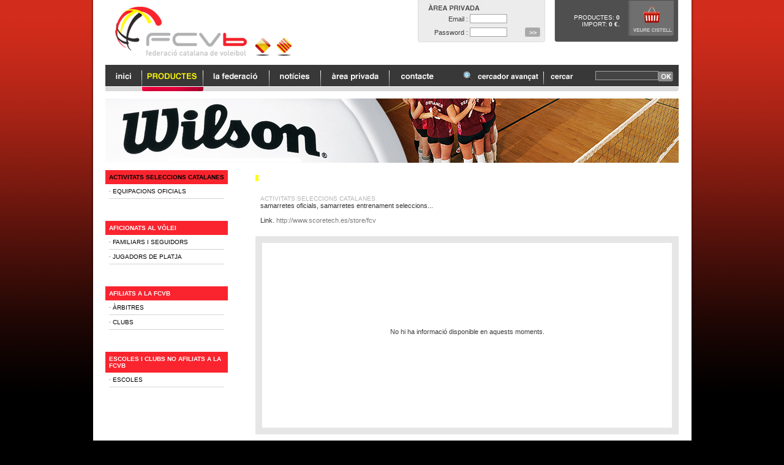

--- FILE ---
content_type: text/html; charset=utf-8
request_url: http://botiga.fcvolei.cat/llistat.php?idioma=ct&idc=54
body_size: 4871
content:
<!DOCTYPE html PUBLIC "-//W3C//DTD XHTML 1.0 Transitional//EN" "http://www.w3.org/TR/xhtml1/DTD/xhtml1-transitional.dtd">

<html xmlns="http://www.w3.org/1999/xhtml">
<link rel="shortcut icon" href="icono.ico" />
<head>
<title>Federació Catalana de Voleibol - Tenda Online FCVb - Equipació de voleibol - Material per voleibol - Productes - ACTIVITATS SELECCIONS CATALANES</title>
<meta name="title" content="Federació Catalana de Voleibol - Tenda Online FCVb - Equipació de voleibol - Material per voleibol" />
<meta name="description" content="La FCVb reuneix als Clubs, Associacions i Entitats esportives que estan dedicats a la pràctica, a la promoció, al desenvolupament i a la tecnificació del VOLEIBOL, tan de pista com de platja, així com als jugadors, als tècnics, als arbitres, ..." />
<meta name="keywords" content="tenda de voleibol, tenda de volei-platja, equipació de voleibol, material per voleibol, pilotes de voleibol, pilota de voleibol, pilotes de volei-platja, pilota de volei-platja, camisetes, bambes de voleibol, xarxa de voleibol, beachvolley material" />
<meta name="revisit-after" content="7 Days" />
<meta name="revisit" content="7 Days" />
<meta name="robot" content="Index,Follow" />
<meta name="robots" content="All" />
<meta name="distribution" content="Global" />
<meta http-equiv="pragma" content="no-cache" />
<meta name="rating" content="General" />
<meta name="language" content="es" />
<meta name="abstract" content="Federació Catalana de Voleibol" />
<meta name="subject" content="Federació Catalana de Voleibol" />
<meta name="author" content="Anunzia Solucions Tecnològiques, S.L." />
<meta name="copyright" content="Anunzia Solucions Tecnològiques, S.L." />
<meta http-equiv="imagetoolbar" content="no" />
<!--
	'************************************************************
	'***         ANUNZIA SOLUCIONS TECNÒGIQUES, S.L.        ***
	'***                                                      ***
	'*** /e. anunzia@anunzia.com          /w. www.anunzia.com ***
	'************************************************************
-->
<meta http-equiv="Content-Type" content="text/html; charset=UTF-8" />
<script language="JavaScript" type="text/JavaScript" src="include/ct_valida.js"></script>
<script language="JavaScript" type="text/JavaScript" src="include/jquery-1.4.4.min.js"></script>
<script language="JavaScript" type="text/JavaScript" src="js/languages/jquery.validationEngine-ct.js"></script>
<script language="JavaScript" type="text/JavaScript" src="js/jquery.validationEngine.js"></script>
<script language="JavaScript" type="text/JavaScript" src="fancybox/jquery.fancybox-1.3.4.pack.js"></script>
<script language="JavaScript" type="text/JavaScript" src="js/floatbox/floatbox.js"></script>
<script language="JavaScript" type="text/JavaScript">
<!--

$(document).ready(function()
{
	$("#form1").validationEngine({scroll: false});
	$("#form3").validationEngine({scroll: false});
	$("#formval").validationEngine({scroll: false, promptPosition: "bottomRight"});
});

$(document).ready(function()
{
	$("a.fancybox").fancybox({
		'overlayShow'	: true,
		'transitionIn'	: 'elastic',
		'transitionOut'	: 'elastic'
	});
});

-->
</script>
<style type="text/css">
<!--

body
{
	background-image: url(gifs/fondo.jpg);
	background-color: #000000;
	background-repeat: repeat-x;
	margin-top: 0px;
	margin-left: 0px;
	margin-right: 0px;
	margin-bottom: 0px;
}
a:link
{
	color: #2eaadc;
}
a:visited
{
	color: #2eaadc;
}
a:hover
{
	color: #2eaadc;
}
a:active
{
	color: #2eaadc;
}

-->
</style>
<link href="css/validationEngine.jquery.css" rel="stylesheet" type="text/css" media="screen" title="no title" charset="utf-8" />
<link href="fancybox/jquery.fancybox-1.3.4.css"rel="stylesheet" type="text/css"  media="screen"  />
<link href="css/floatbox/floatbox.css" rel="stylesheet" type="text/css" />
<link href="include/stylos.css" rel="stylesheet" type="text/css" />
</head>
<body>
<center>
<table width="969" border="0" cellspacing="0" cellpadding="0">
  <tr>
    <td width="4" background="gifs/iz.png"><img src="gifs/res.gif" width=4></td>
    <td width="977" valign="top" bgcolor="#ffffff" align=center>
<table width="936" align="center" cellpadding="0" cellspacing="0" border="0">
	<tr>
		<td width="240" align="left"><a href="index.php" title="Federació Catalana de Voleibol - Tenda Online FCVb - Equipació de voleibol - Material per voleibol"><img src="gifs/top_logo.gif" alt="Federació Catalana de Voleibol - Tenda Online FCVb - Equipació de voleibol - Material per voleibol" width="231" height="104" border="0" /></a></td>
    	<td>
    	<a href="llistat.php?idioma=cs&idc=54" title="CASTELLANO"><img src="gifs/ban_esp.gif" width="33" height="104" title="CASTELLANO" border="0"></a>
    	<a href="llistat.php?idioma=ct&idc=54" title="CATALÀ"><img src="gifs/ban_cat.gif" width="33" height="104" title="CATALÀ" border="0"></a>
    	<td width="203" align="right" valign=top><script language="JavaScript" type="text/JavaScript">
<!--

function aprivada(formu)
{
	formu.control.value = "ok";
	// formsubmit(formu);
}

-->
</script>
		<table width="213" cellspacing="0" cellpadding="0" border="0" background="gifs/f_area.gif">
		<form name="formval" id="formval" method="post" action="valida.php">
		<input type="hidden" name="enviat" value="si" />
		<input type="hidden" name="control" value="" />
		  <tr>
		    <td colspan="3" align=left><img src="gifs/ct_area_privada.gif" width="111" height="20" /></td>
		  </tr>
		  <tr height=22>
		    <td align="right">Email :&nbsp; </td>
		    <td align=left colspan="2"><input name="TYEYemail" id="TYEYemail" type="text" size="8" class="validate[required,custom[email],length[0,255]] input1" /></td>
		    </tr>
		  <tr height=22>
		    <td align="right">Password :&nbsp; </td>
		    <td align=left><input name="TYAYpass" id="TYAYpass" type="password" size="8"  class="validate[required,length[0,10]] input1"/></td>
		    <td align=left><input type="submit" name="button" id="button" value=">>" OnClick="javascript:aprivada(document.formval);" class="boto1" /></td>
		    </tr>
		  <tr>
		    <td colspan=3>&nbsp;</td>
		    </tr>    
		</form>
		</table>
	</td>
    	<td width="213" align="right" valign=top><table width="203" cellspacing="0" cellpadding="0" border="0">
	<tr>
	<td width="7"><img src="gifs/f_cistell1.gif" width="7" height="69" /></td>
				<td width="100" align="right" background="gifs/f_cistell.gif" class=path>Productes:&nbsp;<strong>0</strong><br>Import:&nbsp;<strong>0&nbsp;&euro;.</strong></td>
				<td width="96"><a href="cistell.php" title="CISTELLA"><img src="gifs/ct_cesta.gif" alt="CISTELLA" width="96" height="69" border="0" /></a></td>
	</tr>
</table></td>
    	
	</tr>
</table>
<table width="936" align="center" cellpadding="0" cellspacing="0" border="0">
	<form name="form1" id="form1" method="post" action="llistat.php">
	<tr>
		<td width="60"><a href="index.php" title="HOME"><img src="gifs/ct_home.gif" alt="HOME" width="60" height="43" border="0" /></a></td>	
    	<td width="100"><a href="llistat.php" title="Productes"><img src="gifs/ct_productos1.gif" alt="Productes" width="100" height="43" border="0" /></a></td>
    	<td width="108"><a href="http://www.fcvolei.cat" title="La Federació"><img src="gifs/ct_empresa.gif" alt="La Federació" width="108" height="43" border="0" /></a></td>
    	<td width="84"><a href="noticies.php" title="Notícies"><img src="gifs/ct_noticias.gif" alt="Notícies" width="84" height="43" border="0" /></a></td>
    	<td width="112"><a href="area_privada.php" title="Àrea privada"><img src="gifs/ct_areaprivada.gif" alt="Àrea privada" width="112" height="43" border="0" /></a></td>
    	<td background="gifs/f_menu.gif" width="108"><a href="contacte.php" title="Contacte"><img src="gifs/ct_contacto.gif" alt="Contacte" width="98" height="43" border="0" /></a></td>
    	<td width="144"><a href="cercador.php" title="Cercador"><img src="gifs/ct_buscador.gif" width="144" height="43" border="0" /></a></td>
    	<td width="56"><img src="gifs/ct_cercar.gif" width="56" height="43" border="0" /></td>
    	<td background="gifs/f_menu.gif" align="right" width="131" valign=top><img src="gifs/res.gif" width=10><br><input type="text" name="TYAYnom" id="TYAYnom" size="15" maxlength="50" class="validate[required,length[0,50]] input" /></td>
    	<td background="gifs/f_menu.gif" width="33"><input type="submit" name="button" id="button" value="" class="bokx" /></td>
  	</tr>
  	</form>
</table>
<bR><center><img src="upfiles/temes/cab1.jpg" alt="Federació Catalana de Voleibol - Tenda Online FCVb - Equipació de voleibol - Material per voleibol - Productes" width="936" height="105" border="0" /></center>
<br><table width="936" align="center" cellpadding="0" cellspacing="0" border="0">
	<tr>
		<td width="248" align="left" valign="top">
				
					<table width="200" cellpadding="6" cellspacing="0" border="0">
							<tr>
								<td bgcolor="#f9242e" class="menu"><a href="llistat.php?idc=54&activitats_seleccions_catalanes" title="ACTIVITATS SELECCIONS CATALANES" style="color:#ffffff"><font color="#000000">ACTIVITATS SELECCIONS CATALANES</font></a></td>
	      					</tr>
        						<tr>
	        						<td class="submenu">
	        								&middot;&nbsp;<a href="llistat.php?idc=54&ids=76&activitats_seleccions_catalanes-equipacions_oficials" title="ACTIVITATS SELECCIONS CATALANES&nbsp;EQUIPACIONS OFICIALS" style="color:#000000">EQUIPACIONS OFICIALS</a><br />
											<img src="gifs/linea_gris.gif" width="100%" height="1" vspace="6" border="0" />
																		</td>
								</tr>
							<tr><td><br /></td></tr>
							<tr>
								<td bgcolor="#f9242e" class="menu"><a href="llistat.php?idc=38&aficionats_al_volei" title="AFICIONATS AL VÒLEI" style="color:#ffffff">AFICIONATS AL VÒLEI</a></td>
	      					</tr>
        						<tr>
	        						<td class="submenu">
	        								&middot;&nbsp;<a href="llistat.php?idc=38&ids=54&aficionats_al_volei-familiars_i_seguidors" title="AFICIONATS AL VÒLEI&nbsp;FAMILIARS I SEGUIDORS" style="color:#000000">FAMILIARS I SEGUIDORS</a><br />
											<img src="gifs/linea_gris.gif" width="100%" height="1" vspace="6" border="0" />
											&middot;&nbsp;<a href="llistat.php?idc=38&ids=33&aficionats_al_volei-jugadors_de_platja" title="AFICIONATS AL VÒLEI&nbsp;JUGADORS DE PLATJA" style="color:#000000">JUGADORS DE PLATJA</a><br />
											<img src="gifs/linea_gris.gif" width="100%" height="1" vspace="6" border="0" />
																		</td>
								</tr>
							<tr><td><br /></td></tr>
							<tr>
								<td bgcolor="#f9242e" class="menu"><a href="llistat.php?idc=40&afiliats_a_la_fcvb" title="AFILIATS A LA FCVB" style="color:#ffffff">AFILIATS A LA FCVB</a></td>
	      					</tr>
        						<tr>
	        						<td class="submenu">
	        								&middot;&nbsp;<a href="llistat.php?idc=40&ids=49&afiliats_a_la_fcvb-arbitres" title="AFILIATS A LA FCVB&nbsp;ÀRBITRES" style="color:#000000">ÀRBITRES</a><br />
											<img src="gifs/linea_gris.gif" width="100%" height="1" vspace="6" border="0" />
											&middot;&nbsp;<a href="llistat.php?idc=40&ids=36&afiliats_a_la_fcvb-clubs" title="AFILIATS A LA FCVB&nbsp;CLUBS" style="color:#000000">CLUBS</a><br />
											<img src="gifs/linea_gris.gif" width="100%" height="1" vspace="6" border="0" />
																		</td>
								</tr>
							<tr><td><br /></td></tr>
							<tr>
								<td bgcolor="#f9242e" class="menu"><a href="llistat.php?idc=42&escoles_i_clubs_no_afiliats_a_la_fcvb" title="ESCOLES I CLUBS NO AFILIATS A LA FCVB" style="color:#ffffff">ESCOLES I CLUBS NO AFILIATS A LA FCVB</a></td>
	      					</tr>
        						<tr>
	        						<td class="submenu">
	        								&middot;&nbsp;<a href="llistat.php?idc=42&ids=56&escoles_i_clubs_no_afiliats_a_la_fcvb-escoles" title="ESCOLES I CLUBS NO AFILIATS A LA FCVB&nbsp;ESCOLES" style="color:#000000">ESCOLES</a><br />
											<img src="gifs/linea_gris.gif" width="100%" height="1" vspace="6" border="0" />
																		</td>
								</tr>
							<tr><td><br /></td></tr>
										</table>
				
						</td>
    	<td width="716" align="left" valign="top">
						<table width="100%" align="center" cellpadding="0" cellspacing="0" border="0" bgcolor="#ffffff">
							<tr>
								<td align="left" class="dades"><p><span style="background-color: #ffff00;"><strong style="color: #ff0000; font-family: Arial, Helvetica, sans-serif; font-size: large;">&nbsp;</strong></span></p></td>
							</tr>
						</table><br />
						<table width="100%" cellpadding="8" cellspacing="0" border="0" bgcolor="#ffffff">
					      	<tr>
        						        						<td width="88%" align="left" valign="top" class=texto>
        							<span class="familia">ACTIVITATS SELECCIONS CATALANES</span><br />
                							samarretes oficials, samarretes entrenament seleccions...<br />
                					      <br />Link.&nbsp;<a href="http://http://www.scoretech.es/store/fcv" title="http://www.scoretech.es/store/fcv" target="_blank">http://www.scoretech.es/store/fcv</a><br />
                					 								</td>
      						</tr>
    					</table><br />
					<table width="100%" cellspacing="0" cellpadding="11" border="0">
						<tr>
			    			<td valign="top" bgcolor="#e6e6e6">
								<table width="100%" align="center" cellpadding="11" cellspacing="0" border="0" bgcolor="#ffffff">
									<tr>
										<td>
											<table width="100%" cellpadding="8" cellspacing="0" border="0" bgcolor="#ffffff">
				      							<tr>
				      								<td align="center">
				      									<br /><br /><br /><br /><br /><br /><br /><br /><br /><br />
				      									No hi ha informació disponible en aquests moments.<br /><br />
				      									<br /><br /><br /><br /><br /><br /><br /><br /><br /><br />
				      								</td>
					      						</tr>
					    					</table>
		 								</td>
		      						</tr>
		    					</table>
		    				</td>
		  				</tr>
					</table><br />
					</td>
	</tr>
</table>
<br><br>
<script language="JavaScript" type="text/JavaScript">
<!--

function email(formu)
{
	formu.control.value = "ok";
	// formsubmit(formu);
}

-->
</script>
<table width="936" cellspacing="0" cellpadding="0" border="0" align=center>
	<tr>
	<td width="111"><img src="gifs/ct_cercador.gif" width="111" height="58" title="Cercador de productes" /></td>
		<form name="form2" method="post" action="llistat.php">
				<td align="left" bgcolor="#f3f3f3">
					<img src="gifs/1.gif" alt="CATEGORIA" width="18" height="18" border="0" align=left />&nbsp; 
		      		<strong><font color="dc000b">CATEGORIA</font></strong><br /><br />
		     		<select name="idc" class="input1">
		     			<option value="">- SEL·LECIONAR -</option>
							<option value="54" selected>ACTIVITATS SELECCIONS CATALANES</option>
							<option value="38" >AFICIONATS AL VÒLEI</option>
							<option value="40" >AFILIATS A LA FCVB</option>
							<option value="42" >ESCOLES I CLUBS NO AFILIATS A LA FCVB</option>
		    		</select>
				</td>
		    	<td align="left" bgcolor="#f3f3f3">
    		<img src="gifs/2.gif" alt="NOM" width="18" height="18" border="0" align=left />&nbsp; 
      		<strong><font color="#f29400">NOM</font></strong><br /><br>
      		<input type="text" name="TNAYnom"  size="18" class="input1" />
      	</td>
    	<td align="left" bgcolor="#f3f3f3">
    		<img src="gifs/3.gif" alt="REFERÈNCIA" width="18" height="18" border="0" align=left />&nbsp; 
      		<strong><font color="#97bf0d">REFERÈNCIA</font></strong><br /><br />
      		<input type="text" name="TNAYref"  size="18" class="input1" />
      	</td>
    	<td width="28" align="left" bgcolor="#f3f3f3"><br><br>
        <img src="gifs/ok.gif" alt="CERCAR" width="28" height="15" vspace="6" OnClick="javascript:formsubmit(document.form2);" OnMouseOver="style.cursor='hand'" border="0" /><br />
    	</td>
    	</form>
		<td width="79" align=left><img src="gifs/b1.gif" width="49" height="58" /></td>
    	
    	<form name="form3" id="form3" method="post" action="email.php">
		<input type="hidden" name="enviat" value="si" />
		<input type="hidden" name="control" value="" />
    	<td width="277" align="left">
    		<strong><font color="#2eaadc">INSCRIU-TE</font>&nbsp;&middot;&nbsp;INTRODUEIX EL TEU EMAIL</strong><br /><br />
         	<input type="text" name="TYEYemail" id="TYEYemail" size="28" maxlength="255" class="validate[required,custom[email],length[0,255]] input1" />&nbsp;<input type="submit" name="button" id="button" value="OK" OnClick="javascript:email(document.form3);" class="bokz" /><br />
      	</td>
      	</form>
  	</tr>
</table><br /><img src="gifs/lineagris.gif" width="936" height="2" border="0" /><br /><br />
<table width="936" cellspacing="0" cellpadding="0" border="0" align=center>
	<tr>
		<td width="150" align="left" valign="top" class=dades>
			&middot;&nbsp;<a style="color:#7a7a7a" href="empresa.php" title="LA FEDERACIÓ" >LA FEDERACIÓ</a><br />
			<!-- &middot;&nbsp;<a style="color:#7a7a7a" href="serveis.php" title="SERVEIS">SERVEIS</a><br />-->
			&middot;&nbsp;<a style="color:#7a7a7a" href="noticies.php" title="NOTÍCIES">NOTÍCIES</a><br />
			&middot;&nbsp;<a style="color:#7a7a7a" href="area_privada.php" title="ÀREA PRIVADA">ÀREA PRIVADA</a><br />
			&middot;&nbsp;<a style="color:#7a7a7a" href="contacte.php" title="CONTACTE">CONTACTE</a><br />
			<!-- &middot;&nbsp;<a style="color:#7a7a7a" href="http://blog.fcvolei.cat" title="Blog" target="_blank">BLOG</a><br /> -->
			&middot;&nbsp;<a style="color:#7a7a7a" href="mapaweb.php" title="MAPA WEB">MAPA WEB</a><br />

		</td>
    	<td width="180" align="left" valign="top" class=dades>
			&middot;&nbsp;<a style="color:#7a7a7a" href="condicions.php" title="CONDICIONS DE VENTA">CONDICIONS DE VENTA</a><br />
			&middot;&nbsp;<a style="color:#7a7a7a" href="seguretat.php" title="SEGURETAT">SEGURETAT</a><br />
			&middot;&nbsp;<a style="color:#7a7a7a" href="despeses.php" title="DESPESES D´ENVIAMENT">DESPESES D´ENVIAMENT</a><br />
			&middot;&nbsp;<a style="color:#7a7a7a" href="faqs.php" title="FAQS">FAQS</a><br />
			&middot;&nbsp;<a style="color:#7a7a7a" href="notalegal.php" title="NOTA LEGAL">NOTA LEGAL</a><br />
		</td>
		<td align="left" valign="top" class=dades>
						&middot;&nbsp;<a style="color:#7a7a7a" href="llistat.php?idc=54&activitats_seleccions_catalanes" title="ACTIVITATS SELECCIONS CATALANES">ACTIVITATS SELECCIONS CATALANES</a><br />
						&middot;&nbsp;<a style="color:#7a7a7a" href="llistat.php?idc=38&aficionats_al_volei" title="AFICIONATS AL VÒLEI">AFICIONATS AL VÒLEI</a><br />
						&middot;&nbsp;<a style="color:#7a7a7a" href="llistat.php?idc=40&afiliats_a_la_fcvb" title="AFILIATS A LA FCVB">AFILIATS A LA FCVB</a><br />
						&middot;&nbsp;<a style="color:#7a7a7a" href="llistat.php?idc=42&escoles_i_clubs_no_afiliats_a_la_fcvb" title="ESCOLES I CLUBS NO AFILIATS A LA FCVB">ESCOLES I CLUBS NO AFILIATS A LA FCVB</a><br />
						&middot;&nbsp;<a style="color:#7a7a7a" href="cercador.php" title="CERCADOR AVANÇAT">CERCADOR AVANÇAT</a><br />
		</td>
		<td width="130" valign="top"><a href="seguretat.php" title="VISA · MASTERCARD · AMERICAN EXPRESS · PAYPAL · BANK TRANSFER"><img src="gifs/ct_aceptamos.gif" title="VISA · MASTERCARD · AMERICAN EXPRESS · PAYPAL · BANK TRANSFER" width="121" height="82" border="0" /></a></td>
		<td width="130" valign="top"><img src="gifs/ct_social.gif" width="121" height="82" border="0" title="XARXES SOCIALS - SEGEIX-NOS" /></a></td>

		<td align="center" width="145" >
			<a href="ajudans.php" title="AJUDA´NS A MILLORAR"><img src="gifs/ct_mejorar.gif" title="AJUDA´NS A MILLORAR" width="137" height="82" border="0" /></a>
		</td>
	</tr>
</table><br /><img src="gifs/linea_gris.gif" width="977" height="1" border="0" /><br /><br />
<table width="936" cellspacing="0" cellpadding="1" border="0" align=center>
	<tr>
    	<td align="left">
					<span class=con>Telèfon de contacte: 93 268 41 77  &nbsp;  &nbsp; · &nbsp;  &nbsp; <a href=mailto:fcvb@fcvolei.cat title=fcvb@fcvolei.cat> E- mail: fcvb@fcvolei.cat</a></span><br>
					Federació Catalana de Voleibol . Jonqueres, 16 5é C · 08003 Barcelona · Espanya · · Nif. G08882797 · <a href=http://www.anunzia.com title="Disseny web Anunzia" target=_blank>Disseny web Anunzia</a>
					</td>
	</tr>
</table><br />
			<table width="936" align="center" cellpadding="0" cellspacing="0" border="0">
				<tr>
					<td align="left" class="notalegal"><p>tenda de voleibol, tenda de volei-platja, equipaci&oacute; de voleibol, material per voleibol, pilotes de voleibol, pilota de voleibol, pilotes de volei-platja, pilota de volei-platja, camisetes, bambes de voleibol, xarxa de voleibol, beachvolley material</p></td>
				</tr>
			</table><br />
</td>
    <td width="4" background="gifs/de.png"><img src="gifs/res.gif" width=4></td>
  </tr>
</table>
</center>
</body>
</html>


--- FILE ---
content_type: text/css
request_url: http://botiga.fcvolei.cat/include/stylos.css
body_size: 864
content:
a:link
{
	TEXT-DECORATION: none;
	COLOR: #7a7a7a;
}
a:visited
{
	TEXT-DECORATION: none;
	COLOR: #7a7a7a;
}
a:hover
{
	TEXT-DECORATION: underline;
	COLOR: #7a7a7a;
}
a:active
{
	TEXT-DECORATION: none;
	COLOR: #7a7a7a;
}
.input
{
	BORDER-TOP: #a1a1a1 1px solid;
	BORDER-LEFT: #a1a1a1 1px solid;
	BORDER-RIGHT: #a1a1a1 1px solid;
	BORDER-BOTTOM: #a1a1a1 1px solid;
	FONT-FAMILY: Arial, Helvetica, sans-serif;
	FONT-SIZE: 10px;
	COLOR: #CCCCCC;
	BACKGROUND-COLOR: #444444;
}
.input1
{
	BORDER-TOP: #a3a3a3 1px solid;
	BORDER-LEFT: #a3a3a3 1px solid;
	BORDER-RIGHT: #a3a3a3 1px solid;
	BORDER-BOTTOM: #a3a3a3 1px solid;
	FONT-FAMILY: Arial, Helvetica, sans-serif;
	FONT-SIZE: 10px;
	COLOR: #666666;
	BACKGROUND-COLOR: #FFFFFF;
}
.textarea
{
	BORDER-TOP: #a3a3a3 1px solid;
	BORDER-LEFT: #a3a3a3 1px solid;
	BORDER-RIGHT: #a3a3a3 1px solid;
	BORDER-BOTTOM: #a3a3a3 1px solid;
	FONT-FAMILY: Arial, Helvetica, sans-serif;
	FONT-SIZE: 10px;
	BACKGROUND-COLOR: #FFFFFF;
}
body,td,th
{
	FONT-FAMILY: Arial, Helvetica, sans-serif;
	FONT-SIZE: 11px;
	COLOR: #3c3c3c;
	FONT-WEIGHT: normal;
}
.familia
{
	FONT-FAMILY: Arial, Helvetica, sans-serif;
	FONT-SIZE: 10px;
	COLOR: #b4b4b4;
	TEXT-TRANSFORM: uppercase;
	TEXT-ALIGN: left;
}
.producto
{
	FONT-FAMILY: Arial, Helvetica, sans-serif;
	FONT-SIZE: 15px;
	COLOR: #3f3f3f;
}
.nom
{
	FONT-FAMILY: Arial, Helvetica, sans-serif;
	FONT-SIZE: 18px;
	COLOR: #f9242e;
	FONT-WEIGHT: bold;
}
.pvp
{
	FONT-FAMILY: Arial, Helvetica, sans-serif;
	FONT-SIZE: 19px;
	COLOR: #dc000b;
}
.con
{
	FONT-FAMILY: Arial, Helvetica, sans-serif;
	FONT-SIZE: 12px;
	COLOR: #dc000b;
	FONT-WEIGHT: bold;
	line-height: 25px;
}
.pvpgran
{
	FONT-FAMILY: Arial, Helvetica, sans-serif;
	FONT-SIZE: 45px;
	COLOR: #f9242e;
	FONT-WEIGHT: normal;
	FONT-WEIGHT: bold;
}
.pvpantes
{
	FONT-FAMILY: Arial, Helvetica, sans-serif;
	FONT-SIZE: 14px;
	COLOR: #b5b5b5;
	TEXT-DECORATION: line-through;
}
.texto
{
	FONT-FAMILY: Arial, Helvetica, sans-serif;
	FONT-SIZE: 11px;
	COLOR: #333333;
}
.menu
{
	FONT-FAMILY: Arial, Helvetica, sans-serif;
	FONT-SIZE: 10px;
	COLOR: #FFFFFF;
	TEXT-TRANSFORM: uppercase;
	FONT-WEIGHT: bold;
	TEXT-ALIGN: left;
}
.submenu
{
	FONT-FAMILY:  Verdana, Arial, Helvetica, sans-serif;
	FONT-SIZE: 10px;
	COLOR: #192c40;
	TEXT-TRANSFORM: uppercase;
	TEXT-ALIGN: left;
}
.path
{
	FONT-FAMILY: Arial, Helvetica, sans-serif;
	FONT-SIZE: 10px;
	COLOR: #ffffff;
	TEXT-TRANSFORM: uppercase;
}
.dates
{
	FONT-FAMILY: Arial, Helvetica, sans-serif;
	FONT-SIZE:10px;
	COLOR: #dc000b;
	FONT-WEIGHT: bold;
}
.dades
{
	FONT-FAMILY: Arial, Helvetica, sans-serif;
	FONT-SIZE:9px;
	COLOR: #1a171b;
}
.notalegal
{
	FONT-FAMILY: Arial, Helvetica, sans-serif;
	FONT-SIZE:9px;
	COLOR: #999999;
	TEXT-ALIGN: left;
}
hr.linea
{ 
	WIDTH: 100%;
	HEIGHT: 0px;
	MARGIN: 0px;
	BORDER: 0;
	BORDER-BOTTOM: 1px solid #e4e4e4;
}
p
{
    MARGIN: 0px;
}
.searchBox
{
    BORDER-TOP: 0px solid;
    BORDER-LEFT: 0px solid;
    BORDER-RIGHT: 0px solid;
    BORDER-BOTTOM: 0px solid;
	BACKGROUND-IMAGE: url('../gifs/bottom.gif');
	BACKGROUND-REPEAT: no-repeat;
    WIDTH: 134px;
    HEIGHT: 27px;
    PADDING: 2px;
	FONT-SIZE: 12px;
	COLOR: #ffffff;
	FONT-WEIGHT: bold;
}
.bokx
{
	BORDER-TOP: 0px solid;
    BORDER-LEFT: 0px solid;
    BORDER-RIGHT: 0px solid;
    BORDER-BOTTOM: 0px solid;
  	BACKGROUND-IMAGE: url('../gifs/ok_home.gif');
  	BACKGROUND-REPEAT: no-repeat;
    BACKGROUND-COLOR: #ffffff;
    WIDTH: 33px;
    HEIGHT: 43px;
    PADDING: 0px;
	FONT-SIZE: 11px;
	COLOR: #ffffff;
	FONT-WEIGHT: bold;
	MARGIN-BOTTOM: 0px;
}
.bokz
{
	BORDER-TOP: 0px solid;
    BORDER-LEFT: 0px solid;
    BORDER-RIGHT: 0px solid;
    BORDER-BOTTOM: 0px solid;
    BACKGROUND-IMAGE: url('../gifs/bok.gif');
  	BACKGROUND-REPEAT: no-repeat;
    BACKGROUND-COLOR: #ffffff;
    WIDTH: 28px;
    HEIGHT: 17px;
    PADDING: 2px;
	FONT-SIZE: 11px;
	COLOR: #ffffff;
	FONT-WEIGHT: bold;
	MARGIN-BOTTOM: 2px;
}
.boto1
{
	BORDER-TOP: 0px solid;
    BORDER-LEFT: 0px solid;
    BORDER-RIGHT: 0px solid;
    BORDER-BOTTOM: 0px solid;
    BACKGROUND-IMAGE: url('../gifs/bok12.gif');
  	BACKGROUND-REPEAT: no-repeat;
    BACKGROUND-COLOR: #ffffff;
    WIDTH: 25px;
    HEIGHT: 15px;
    PADDING: 0px;
	FONT-SIZE: 11px;
	COLOR: #ffffff;
	FONT-WEIGHT: bold;
	MARGIN-BOTTOM: 0px;
}
.boto2
{
	BORDER-TOP: 0px solid;
    BORDER-LEFT: 0px solid;
    BORDER-RIGHT: 0px solid;
    BORDER-BOTTOM: 0px solid;
    BACKGROUND-IMAGE: url('../gifs/bok.gif');
  	BACKGROUND-REPEAT: no-repeat;
    BACKGROUND-COLOR: #ffffff;
    WIDTH: 60px;
    HEIGHT: 17px;
    PADDING: 2px;
	FONT-SIZE: 11px;
	COLOR: #ffffff;
	FONT-WEIGHT: bold;
	MARGIN-BOTTOM: 2px;
}

.ap
{
	BORDER-TOP: 0px solid;
    BORDER-LEFT: 0px solid;
    BORDER-RIGHT: 0px solid;
    BORDER-BOTTOM: 0px solid;
    BACKGROUND-IMAGE: url('../gifs/ap.gif');
  	BACKGROUND-REPEAT: no-repeat;
    BACKGROUND-COLOR: #ffffff;
    WIDTH: 80px;
    HEIGHT: 16px;
    PADDING: 2px;
	FONT-SIZE: 11px;
	COLOR: #ffffff;
	FONT-WEIGHT: bold;
	MARGIN-BOTTOM: 2px;
}